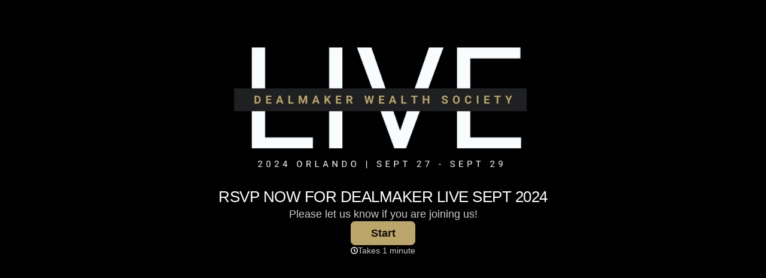

--- FILE ---
content_type: text/css
request_url: https://dealmakerwebinar.com/wp-content/uploads/elementor/css/post-10.css?ver=1769158198
body_size: 357
content:
.elementor-kit-10{--e-global-color-primary:#333333;--e-global-color-secondary:#000000;--e-global-color-text:#555555;--e-global-color-accent:#BCA66A;--e-global-color-8fd582c:#F5F5F5;--e-global-color-816af76:#006085;--e-global-color-7616ef8:#1F2122;--e-global-typography-primary-font-family:"Poppins";--e-global-typography-primary-font-weight:300;--e-global-typography-secondary-font-family:"Poppins";--e-global-typography-secondary-font-weight:500;--e-global-typography-text-font-family:"Poppins";--e-global-typography-text-font-weight:800;--e-global-typography-accent-font-family:"Roboto";--e-global-typography-accent-font-weight:500;--e-global-typography-6a20cec-font-family:"Anton";background-color:var( --e-global-color-7616ef8 );}.elementor-kit-10 e-page-transition{background-color:#FFBC7D;}.elementor-section.elementor-section-boxed > .elementor-container{max-width:100%;}.e-con{--container-max-width:100%;}.elementor-widget:not(:last-child){margin-block-end:0px;}.elementor-element{--widgets-spacing:0px 0px;--widgets-spacing-row:0px;--widgets-spacing-column:0px;}{}h1.entry-title{display:var(--page-title-display);}@media(max-width:1024px){.elementor-section.elementor-section-boxed > .elementor-container{max-width:1024px;}.e-con{--container-max-width:1024px;}}@media(max-width:767px){.elementor-section.elementor-section-boxed > .elementor-container{max-width:767px;}.e-con{--container-max-width:767px;}}

--- FILE ---
content_type: text/plain; charset=utf-8
request_url: https://api.typeform.com/single-embed/01HXF2Y6S9ENSYWGQWHPDQ44SB
body_size: 1058
content:
{"type":"fullpage","html":"\u003c!DOCTYPE html\u003e\n    \u003chtml lang=\"en\"\u003e\n      \u003chead\u003e\n        \u003cmeta charset=\"utf-8\" /\u003e\n        \u003cmeta name=\"viewport\" content=\"width=device-width, initial-scale=1\" /\u003e\n        \u003ctitle\u003eDealmaker LIVE Orlando 2024 - 1st RSVP\u003c/title\u003e\n        \u003cstyle\u003e*{margin:0;padding:0;} html,body,iframe{border-radius:0 !important;}\u003c/style\u003e\n      \u003c/head\u003e\n      \u003cbody\u003e\n        \u003cdiv data-tf-widget=\"fGGvonPZ\" data-tf-opacity=\"100\" data-tf-hide-headers data-tf-inline-on-mobile data-tf-iframe-props=\"title=Dealmaker LIVE Orlando 2024 - 1st RSVP\" data-tf-transitive-search-params data-tf-auto-focus data-tf-medium=\"snippet\" data-tf-full-screen\u003e\u003c/div\u003e\n      \u003c/body\u003e\n    \u003c/html\u003e"}


--- FILE ---
content_type: application/javascript
request_url: https://dealmakerwebinar.com/wp-content/plugins/dws-plugin/dws.js?1770080520&ver=6.9
body_size: 222
content:
jQuery( document ).ready(function($) {

console.log('dws');

	$('.numbersOnly').keyup(function () { 
	    this.value = this.value.replace(/[^0-9\.]/g,'');
	});

     $("#infOrderForm").submit(function () {
		$("#orderSubmit").attr("disabled", true);
		$("#orderSubmit").css("background-color", "#ccc");
		$("#orderSubmit").css("border", "none");
		$("#orderSubmit").text("Submitting ...");
        return true;
    });

     $("#infOrderForm2").submit(function () {
		$("#processing_order").show();
		$("#orderSubmit2").hide();
        return true;
    });


$("#orderSubmit2").click(function(e) {
	e.preventDefault();

	$("#infOrderForm2").find('[type="submit"]').trigger('click');
});

});